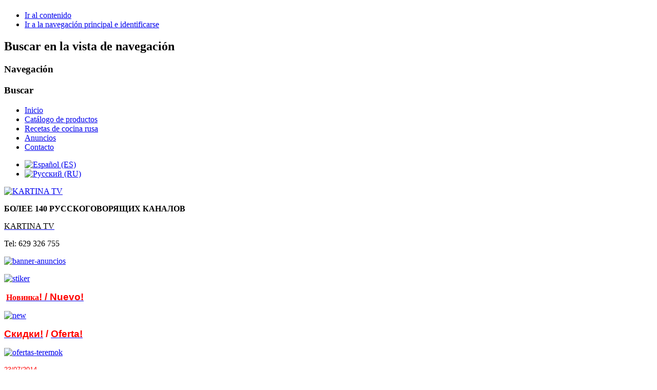

--- FILE ---
content_type: text/html; charset=utf-8
request_url: https://www.teremok.es/es/caviar/15-skidki/97-skidki-oferta
body_size: 4670
content:
<!DOCTYPE html PUBLIC "-//W3C//DTD XHTML 1.0 Transitional//EN" "http://www.w3.org/TR/xhtml1/DTD/xhtml1-transitional.dtd">
<html xmlns="http://www.w3.org/1999/xhtml" xml:lang="es-es" lang="es-es" dir="ltr" >
<head>
  <base href="https://www.teremok.es/es/caviar/15-skidki/97-skidki-oferta" />
  <meta http-equiv="content-type" content="text/html; charset=utf-8" />
  <meta name="keywords" content="Барселона, русский, магазин, Теремок, Barcelona, tienda, rusa, Teremok, Водка, Вино, Пиво, Икра, Рыба, Селёдка, Консервы, Колбасы, Кондитерка, Торт, Блины, Хлеб, Чай, té Гречка, Крупы, Пельмени, Сыр, Капуста квашеная, Помидоры, Огурчики, Специи, Творог, Кефир, Вобла, Русские сувениры, Матрёшки, горчица, уксус, вобла, лещ, торты" />
  <meta name="rights" content="TEREMOK Barcelona" />
  <meta name="description" content="Tienda de alimentación rusa en Barcelona Teremok, comida rusa, tienda rusa, водка, икра, blinis, recetas, cocina rusa, Русский магазин в Барселоне Теремок, русские магазины в Испании,  " />
  <meta name="generator" content="Joomla! - Open Source Content Management" />
  <title>Скидки! / Oferta! - Русский магазин в Барселоне Теремок - Tienda de alimentación rusa en Barcelona Teremok</title>
  <link href="/templates/beez_20/favicon.ico" rel="shortcut icon" type="image/vnd.microsoft.icon" />
  <link rel="stylesheet" href="/templates/system/css/system.css" type="text/css" />
  <link rel="stylesheet" href="/templates/beez_20/css/position.css" type="text/css" media="screen,projection"  />
  <link rel="stylesheet" href="/templates/beez_20/css/layout.css" type="text/css" media="screen,projection"  />
  <link rel="stylesheet" href="/templates/beez_20/css/print.css" type="text/css" media="print"  />
  <link rel="stylesheet" href="/templates/beez_20/css/general.css" type="text/css" />
  <link rel="stylesheet" href="/templates/beez_20/css/personal.css" type="text/css" />
  <link rel="stylesheet" href="/media/mod_languages/css/template.css" type="text/css" />
  <script src="/media/system/js/mootools-core.js" type="text/javascript"></script>
  <script src="/media/system/js/core.js" type="text/javascript"></script>
  <script src="/media/system/js/caption.js" type="text/javascript"></script>
  <script src="/media/system/js/mootools-more.js" type="text/javascript"></script>
  <script src="/templates/beez_20/javascript/md_stylechanger.js" type="text/javascript"></script>
  <script src="/templates/beez_20/javascript/hide.js" type="text/javascript"></script>
  <script type="text/javascript">
window.addEvent('load', function() {
				new JCaption('img.caption');
			});
  </script>
  <link rel="author" href="https://plus.google.com/116645533296155904885"/>


<!--[if lte IE 6]>
<link href="/templates/beez_20/css/ieonly.css" rel="stylesheet" type="text/css" />
<style type="text/css">
#line {
  width:98% ;
}
.logoheader {
  height:200px;
}
#header ul.menu {
  display:block !important;
  width:98.2% ;
}
</style>
<![endif]-->

<!--[if IE 7]>
<link href="/templates/beez_20/css/ie7only.css" rel="stylesheet" type="text/css" />
<![endif]-->

<script type="text/javascript">
  var big ='72%';
  var small='53%';
  var altopen='está abierto';
  var altclose='está cerrado';
  var bildauf='/templates/beez_20/images/plus.png';
  var bildzu='/templates/beez_20/images/minus.png';
  var rightopen='Abrir información';
  var rightclose='Cerrar información';
  /*var fontSizeTitle='Tamaño de la fuente';*/
  var bigger='Mayor';
  var reset='Restablecer';
  var smaller='Menor';
  var biggerTitle='Incrementar tamaño';
  var resetTitle='Usar estilos predeterminados';
  var smallerTitle='Decrementar tamaño';
</script>
  <script src="https://apis.google.com/js/platform.js" async defer>
  {lang: 'ru'}
</script>
  <div class="g-plusone" data-annotation="inline" data-width="300"></div>
  <script>
  (function(i,s,o,g,r,a,m){i['GoogleAnalyticsObject']=r;i[r]=i[r]||function(){
  (i[r].q=i[r].q||[]).push(arguments)},i[r].l=1*new Date();a=s.createElement(o),
  m=s.getElementsByTagName(o)[0];a.async=1;a.src=g;m.parentNode.insertBefore(a,m)
  })(window,document,'script','//www.google-analytics.com/analytics.js','ga');

  ga('create', 'UA-61365508-1', 'auto');
  ga('send', 'pageview');

</script>

</head>

<body>

<div id="all">
        <div id="back">
                <div id="header">
                                <div class="logoheader">
                                        <h1 id="logo">

                                                                                                                                                                                                        <span class="header1">
                                                                                </span></h1>
                                </div><!-- end logoheader -->
                                        <ul class="skiplinks">
                                                <li><a href="#main" class="u2">Ir al contenido</a></li>
                                                <li><a href="#nav" class="u2">Ir a la navegación principal e identificarse</a></li>
                                                                                    </ul>
                                        <h2 class="unseen">Buscar en la vista de navegación</h2>
                                        <h3 class="unseen">Navegación</h3>
                                        
                                        <div id="line">
                                         <!--<div id="fontsize"> --> </div>
                                        <h3 class="unseen">Buscar</h3>
                                        
<ul class="menu">
<li class="item-211"><a href="/es/" >Inicio</a></li><li class="item-215"><a href="/es/cat-logo-de-productos" >Catálogo de productos</a></li><li class="item-216"><a href="/es/recetas-de-cocina-rusa" >Recetas de cocina rusa</a></li><li class="item-243"><a href="/es/anuncios" >Anuncios</a></li><li class="item-218"><a href="/es/contacto" >Contacto</a></li></ul>
<div class="mod-languages">

	<ul class="lang-inline">
						<li class="lang-active" dir="ltr">
			<a href="/es/caviar">
							<img src="/media/mod_languages/images/es.gif" alt="Español (ES)" title="Español (ES)" />						</a>
			</li>
								<li class="" dir="ltr">
			<a href="/ru/ikra-caviar">
							<img src="/media/mod_languages/images/ru.gif" alt="Русский (RU)" title="Русский (RU)" />						</a>
			</li>
				</ul>

</div>

                                        </div> <!-- end line -->


                        </div><!-- end header -->
                        <div id="contentarea">
                                        <div id="breadcrumbs">

                                                        

                                        </div>

                                        

                                                        <div class="left1 leftbigger" id="nav">
                                                   
                                                                
<div
	class="moduletable_js "><div class="module_content "
	id="module_116" tabindex="-1">

<div class="custom"  >
	<p><a href="/es/caviar/17-reklama/108-kartina-tv" target="_blank" title="Картина ТВ"><img alt="KARTINA TV" src="/images/RECEPTI/KARTINA_TV.jpeg" height="164" width="150" /></a></p>
<p><strong><span style="font-size: 12pt;">БОЛЕЕ 140 РУССКОГОВОРЯЩИХ КАНАЛОВ</span></strong></p>
<p><span style="font-size: 12pt;"><a href="/es/caviar/17-reklama/108-kartina-tv" target="_blank" title="Kartina TV"><span style="color: #000000;"><span style="color: #000000;">KARTINA TV</span></span></a></span></p>
<p><span style="font-size: 12pt;">Tel: 629 326 755</span></p></div>
</div>
</div>
	
<div
	class="moduletable_js "><div class="module_content "
	id="module_120" tabindex="-1">

<div class="custom"  >
	<p><a href="/es/anuncios" target="_self" title="Anuncios"><img alt="banner-anuncios" src="/images/banner-anuncios.gif" height="38" width="165" /></a></p>
<p><a href="/es/anuncios" title="anuncios"><img alt="stiker" src="/images/stiker.png" height="134" width="188" /></a></p></div>
</div>
</div>
	
<div
	class="moduletable_js "><div class="module_content "
	id="module_97" tabindex="-1">

<div class="custom"  >
	<p> <a href="/es/caviar/16-novinki/104-novinki-nuevo" title="Новинки - Nuevo"><span style="color: #ff0000;"><span style="color: #ff0000;"><strong>Новинка</strong><strong><span style="font-family: comic sans ms,sans-serif; font-size: 14pt; color: #ff0000;">!</span></strong><strong><span style="font-family: comic sans ms,sans-serif; font-size: 14pt; color: #ff0000;"> / </span></strong><strong><span style="font-family: comic sans ms,sans-serif; font-size: 14pt; color: #ff0000;">Nuevo</span></strong><strong><span style="font-family: comic sans ms,sans-serif; font-size: 14pt; color: #ff0000;">!</span></strong></span></span></a></p>
<p><a href="/es/caviar/16-novinki/104-novinki-nuevo" title="Новинки - Nuevo"><img alt="new" src="/images/NEW/new.gif" /></a></p></div>
</div>
</div>
	
<div
	class="moduletable_js "><div class="module_content "
	id="module_98" tabindex="-1">

<div class="custom"  >
	<p><strong><a href="/es/component/content/article/15-skidki/97-skidki-oferta" target="_self" title="Скидки"><span style="font-family: comic sans ms,sans-serif; font-size: 14pt; color: #ff0000;"><span style="color: #ff0000;">Скидки</span></span><span style="font-family: comic sans ms,sans-serif; font-size: 14pt; color: #ff0000;"><span style="color: #ff0000;">!</span></span></a><span style="font-family: comic sans ms,sans-serif; font-size: 14pt; color: #ff0000;"><span style="color: #ff0000;"> / </span></span><a href="/es/component/content/article/15-skidki/97-skidki-oferta" target="_self" title="oferta"><span style="font-family: comic sans ms,sans-serif; font-size: 14pt; color: #ff0000;"><span style="color: #ff0000;">Oferta</span></span><span style="font-family: comic sans ms,sans-serif; font-size: 14pt; color: #ff0000;"><span style="color: #ff0000;">!</span></span></a><span style="font-family: comic sans ms,sans-serif; font-size: 14pt; color: #ff0000;"><br /></span></strong></p>
<p><a href="/es/caviar/15-skidki/97-skidki-oferta" target="_self" title="Скидки! / Oferta!"><img alt="ofertas-teremok" src="/images/OFERTA/ofertas-teremok.gif" height="150" width="150" /></a></p>
<p><span style="color: #ff0000; font-family: arial,helvetica,sans-serif; font-size: 10pt;">23/07/2014</span></p></div>
</div>
</div>
	
                                                                


                                                        </div><!-- end navi -->
               
                                        <div id="wrapper2" >

                                                <div id="main">

                                                
                                                        
<div id="system-message-container">
</div>
                                                        <div class="item-page">






	<dl class="article-info">
	<dt class="article-info-term">Detalles</dt>
	<dd class="modified">
	Última actualización el Miércoles, 06 Enero 2021 12:56	</dd>
	<dd class="hits">
	Visto: 229936	</dd>
	</dl>



<p><span style="font-family: 'book antiqua', palatino; font-size: 18pt; color: #ff0000;"><em>&nbsp;<a href="/es/caviar/15-skidki/97-skidki-oferta" title="skidki oferta"><span style="color: #ff0000;">СКИДКИ/OFERTA</span></a></em></span><strong style="font-size: 16.016px;"><span style="font-family: arial, helvetica, sans-serif; font-size: 12pt; color: #000000;"><br /></span></strong></p>
<p>&nbsp;</p>
<p><span style="color: #000000; font-size: 14pt;"><strong><span style="font-family: arial, helvetica, sans-serif;">ПЕЛЬМЕНИ ИЗ СВИНИНЫ ( LACKMAN) 900 гр. 3.70€</span><span style="font-family: arial, helvetica, sans-serif;"></span></strong></span><br /><span style="color: #000000; font-size: 14pt;"><strong><span style="font-family: arial, helvetica, sans-serif;"><span style="font-family: arial, helvetica, sans-serif;"><span style="font-family: arial, helvetica, sans-serif;">PELMENIS ( RAVIOLI DE CARNE DE CERDO) 900gr 3,70€</span></span></span></strong></span></p>
<p><span style="color: #000000; font-size: 14pt;"><strong><span style="font-family: arial, helvetica, sans-serif;"></span><span style="font-family: arial, helvetica, sans-serif;"></span>ПЕЛЬМЕНИ ИЗ БАРАНИНЫ BERGER 400гр. 1,52€</strong></span><br /><span style="color: #000000; font-size: 14pt;"><strong><span style="font-family: arial, helvetica, sans-serif;"><span style="font-family: arial, helvetica, sans-serif;"><span style="font-family: arial, helvetica, sans-serif;">PELMENIS ( RAVIOLI DE CARNE DE CORDERO ) 400gr. 1,52€</span></span></span></strong></span></p>
<p><span style="color: #000000; font-size: 14pt;"><strong><span style="font-family: arial, helvetica, sans-serif;">РУЛЕТ ПО КУПЕЧЕСКИ LACKMAN 340гр 3,50€</span></strong></span><br /><span style="color: #000000; font-size: 14pt;"><strong><span style="font-family: arial, helvetica, sans-serif;">RULETE DE CARNE DE CERDO LACKMAN 340gr 3,50€</span></strong></span></p>
<p><span style="color: #000000; font-size: 14pt;"><strong><span style="font-family: arial, helvetica, sans-serif;">БЕКОН LACKMAN 270гр 2,40€ </span></strong></span><br /><span style="color: #000000; font-size: 14pt;"><strong><span style="font-family: arial, helvetica, sans-serif;"><span style="font-family: arial, helvetica, sans-serif;"><span style="font-family: arial, helvetica, sans-serif;">BECON LACKMAN 270gr 2,40€</span></span></span></strong></span></p>
<p><span style="color: #000000; font-size: 14pt;"><strong><span style="font-family: arial, helvetica, sans-serif;">ЧУРЧХЕЛА 1,65€</span><span style="font-family: arial, helvetica, sans-serif;"></span></strong></span><br /><span style="color: #000000; font-size: 14pt;"><strong><span style="font-family: arial, helvetica, sans-serif;">CHURCHJELA 1,65€</span></strong></span></p>
<p><span style="color: #000000; font-size: 14pt;"><strong><span style="font-family: arial, helvetica, sans-serif;"></span><span style="font-family: arial, helvetica, sans-serif;">СУП В ПАКЕТАХ&nbsp; ХАРЧО 0,48€<span style="font-family: arial, helvetica, sans-serif;"></span><span style="font-family: arial, helvetica, sans-serif;"></span><br /><span style="font-family: arial, helvetica, sans-serif;">SOPA JARCHO 0.48€</span></span></strong></span></p>
<p><span style="color: #000000; font-size: 14pt;"><strong><span style="font-family: arial, helvetica, sans-serif;"><span style="font-family: arial, helvetica, sans-serif;"><span style="font-family: arial, helvetica, sans-serif;">СУП ГОРОХОВЫЙ В ПАКЕТАХ 0,65€<span style="font-family: arial, helvetica, sans-serif;"></span><br /><span style="font-family: arial, helvetica, sans-serif;">SOPA DE GUISANTE 0,65€</span></span></span></span></strong></span></p>
<p><span style="color: #000000; font-size: 14pt;"><strong>КАША ГРЕЧНЕВАЯ СО СВИНИНОЙ 480гр 1,30€<span style="font-family: arial, helvetica, sans-serif;"></span></strong></span><br /><span style="color: #000000; font-size: 14pt;"><strong><span style="font-family: arial, helvetica, sans-serif;">PAPILLA DE TRIGO SARACENO CON CARNE DE CERDO 480gr 1,30€</span></strong></span></p>
<p><span style="color: #000000; font-size: 14pt;"><strong>ОГУРЧИКИ МАРИНОВАНЫЕ С ЧЕСНОКОМ 500гр 2,22€<span style="font-family: arial, helvetica, sans-serif;"></span></strong></span><br /><span style="color: #000000; font-size: 14pt;"><strong><span style="font-family: arial, helvetica, sans-serif;"></span>PEPINILLOS MARINADOS CON AJO 500gr 2,22€</strong></span></p>
<p><span style="color: #000000; font-size: 14pt;"><strong>МЕД ГОРНЫЙ 240гр 3,70€<span style="font-family: arial, helvetica, sans-serif;"></span></strong></span><br /><span style="color: #000000; font-size: 14pt;"><strong><span style="font-family: arial, helvetica, sans-serif;">MIEL DEL BOSQUE DE MONTAÑA 240gr 3,70€</span></strong></span></p>
<p><span style="color: #000000; font-size: 14pt;"><strong>...</strong></span></p>
<p>&nbsp;</p>
<p>&nbsp;</p>
	
</div>


                                                </div><!-- end main -->

                                        </div><!-- end wrapper -->

                                
                        
                                <div class="wrap"></div>

                                </div> <!-- end contentarea -->

                        </div><!-- back -->

                </div><!-- all -->

                <div id="footer-outer">
                        
                        <div id="footer-sub">


                                <div id="footer">

                                        
                                        <p>
                                                
                                        </p>


                                </div><!-- end footer -->

                        </div>

                </div>
        

<div class="custom"  >
	<p><span style="font-family: arial, helvetica, sans-serif;">Copyright © 2014 TEREMOK. All rights reserved.<br /></span></p>
<p><a href="/es/mapa-de-sitio" title="Mapa de sitio"><span style="font-family: arial, helvetica, sans-serif;">Mapa de sitio</span></a></p></div>

        </body>
</html>


--- FILE ---
content_type: text/html; charset=utf-8
request_url: https://accounts.google.com/o/oauth2/postmessageRelay?parent=https%3A%2F%2Fwww.teremok.es&jsh=m%3B%2F_%2Fscs%2Fabc-static%2F_%2Fjs%2Fk%3Dgapi.lb.en.2kN9-TZiXrM.O%2Fd%3D1%2Frs%3DAHpOoo_B4hu0FeWRuWHfxnZ3V0WubwN7Qw%2Fm%3D__features__
body_size: 161
content:
<!DOCTYPE html><html><head><title></title><meta http-equiv="content-type" content="text/html; charset=utf-8"><meta http-equiv="X-UA-Compatible" content="IE=edge"><meta name="viewport" content="width=device-width, initial-scale=1, minimum-scale=1, maximum-scale=1, user-scalable=0"><script src='https://ssl.gstatic.com/accounts/o/2580342461-postmessagerelay.js' nonce="ZB1Q33mrg0Q3NCQiSVcZWw"></script></head><body><script type="text/javascript" src="https://apis.google.com/js/rpc:shindig_random.js?onload=init" nonce="ZB1Q33mrg0Q3NCQiSVcZWw"></script></body></html>

--- FILE ---
content_type: text/plain
request_url: https://www.google-analytics.com/j/collect?v=1&_v=j102&a=289839007&t=pageview&_s=1&dl=https%3A%2F%2Fwww.teremok.es%2Fes%2Fcaviar%2F15-skidki%2F97-skidki-oferta&ul=en-us%40posix&dt=%D0%A1%D0%BA%D0%B8%D0%B4%D0%BA%D0%B8!%20%2F%20Oferta!%20-%20%D0%A0%D1%83%D1%81%D1%81%D0%BA%D0%B8%D0%B9%20%D0%BC%D0%B0%D0%B3%D0%B0%D0%B7%D0%B8%D0%BD%20%D0%B2%20%D0%91%D0%B0%D1%80%D1%81%D0%B5%D0%BB%D0%BE%D0%BD%D0%B5%20%D0%A2%D0%B5%D1%80%D0%B5%D0%BC%D0%BE%D0%BA%20-%20Tienda%20de%20alimentaci%C3%B3n%20rusa%20en%20Barcelona%20Teremok&sr=1280x720&vp=1280x720&_u=IEBAAEABAAAAACAAI~&jid=706794405&gjid=712648226&cid=1061206203.1769910192&tid=UA-61365508-1&_gid=1636657402.1769910192&_r=1&_slc=1&z=1212261818
body_size: -450
content:
2,cG-C8Z464CKBJ